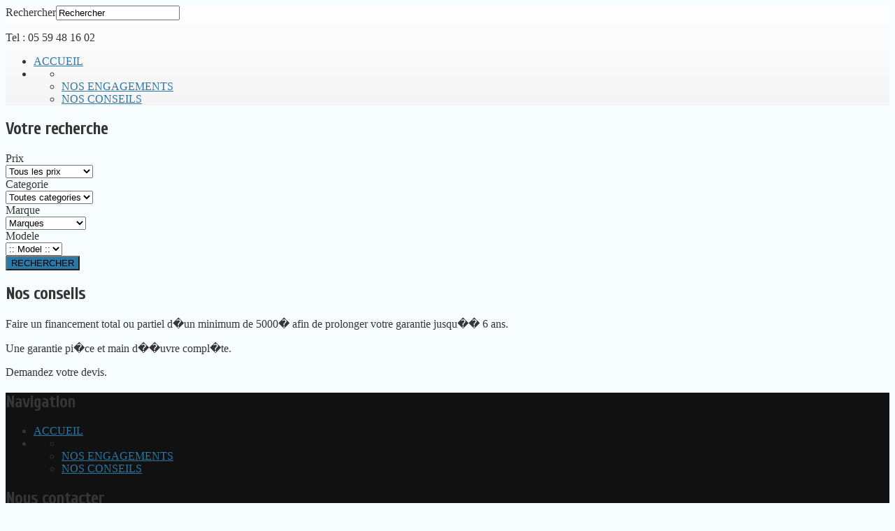

--- FILE ---
content_type: text/html; charset=utf-8
request_url: https://www.europautosport.fr/la-societe/nos-conseil.html
body_size: 5086
content:
 
<!DOCTYPE html>
<html xmlns="http://www.w3.org/1999/xhtml" xml:lang="fr-fr" lang="fr-fr" >
    <head>
    
    <meta charset="utf-8" />


      <base href="https://www.europautosport.fr/la-societe/nos-conseil.html" />
  <meta name="robots" content="index, follow" />
  <meta name="generator" content="Joomla! 1.7 - Open Source Content Management" />
  <title>NOS CONSEILS</title>
  <link href="https://www.europautosport.fr/component/search/?Itemid=132&amp;format=opensearch" rel="search" title="Valider EUROP AUTOSPORT" type="application/opensearchdescription+xml" />
  <link rel="stylesheet" href="/libraries/gantry/css/grid-12.css" type="text/css" />
  <link rel="stylesheet" href="/templates/eris/css/gantry-override.css" type="text/css" />
  <link rel="stylesheet" href="/templates/eris/css/joomla-override.css" type="text/css" />
  <link rel="stylesheet" href="https://fonts.googleapis.com/css?family=Cuprum" type="text/css" />
  <link rel="stylesheet" href="/templates/eris/css/template.css" type="text/css" />
  <link rel="stylesheet" href="/templates/eris/css/fusionmenu.css" type="text/css" />
  <link rel="stylesheet" href="/templates/eris/css/custom.css" type="text/css" />
  <style type="text/css">
body {background:#f7fdff; color:#353535; }body a {color:#2978a6;}#rt-bottom {background:#111111;}#rt-footer, .author_link {background:#121212;}#rt-header {background: #ffffff;
background: -moz-linear-gradient(top, #ffffff 0%, #f5f5f5 100%);
background: -webkit-gradient(linear, left top, left bottom, color-stop(0%,#ffffff), color-stop(100%,#f5f5f5));
background: -webkit-linear-gradient(top, #ffffff 0%,#f5f5f5 100%);
background: -o-linear-gradient(top, #ffffff 0%,#f5f5f5 100%);
background: -ms-linear-gradient(top, #ffffff 0%,#f5f5f5 100%);
background: linear-gradient(top, #ffffff 0%,#f5f5f5 100%);
filter: progid:DXImageTransform.Microsoft.gradient( startColorstr='#ffffff', endColorstr='#f5f5f5',GradientType=0 );
}.plusslider-pagination li.current {border-color:#2978a6;}.learn-more, .rt-readon-surround .readon, input[type=submit], button {background-color:#2978a6;}.featured_box, #rt-breadcrumbs  {background-color:#2978a6;}img.thumb:hover {border-color:#2978a6;}#rt-main .sidebar {-webkit-box-shadow:0 2px 0 #2978a6; -moz-box-shadow:0 2px 0 #2978a6; box-shadow:0 2px 0 #2978a6; }h1, h2, h3, h4, h5, h6 { font-family: 'Cuprum', 'Helvetica', arial, serif; }body #rt-logo {background:url(https://www.europautosport.fr/images/logo.png) no-repeat center center;width:390px;height:125px; padding:10px 0 10px 0;}
  </style>
  <script src="http://ajax.googleapis.com/ajax/libs/jquery/1.7.1/jquery.min.js" type="text/javascript"></script>
  <script src="https://www.europautosport.fr/plugins/system/jquery/jquery.noconflict.js" type="text/javascript"></script>
  <script src="/media/system/js/core.js" type="text/javascript"></script>
  <script src="/media/system/js/mootools-core.js" type="text/javascript"></script>
  <script src="/media/system/js/caption.js" type="text/javascript"></script>
  <script src="/media/system/js/mootools-more.js" type="text/javascript"></script>
  <script src="/modules/mod_roknavmenu/themes/fusion/js/fusion.js" type="text/javascript"></script>
  <script type="text/javascript">
  var _gaq = _gaq || [];
  _gaq.push(['_setAccount', '']);
  _gaq.push(['_trackPageview']);

  (function() {
    var ga = document.createElement('script'); ga.type = 'text/javascript'; ga.async = true;
    ga.src = ('https:' == document.location.protocol ? 'https://ssl' : 'http://www') + '.google-analytics.com/ga.js';
    var s = document.getElementsByTagName('script')[0]; s.parentNode.insertBefore(ga, s);
  })();
		window.addEvent('domready', function() {                new Fusion('ul.menutop', {
                    pill: 0,
                    effect: 'slide and fade',
                    opacity:  1,
                    hideDelay:  500,
                    centered:  0,
                    tweakInitial: {'x': -10, 'y':-10},
                    tweakSubsequent: {'x':  0, 'y':  0},
                    tweakSizes: {'width': 20, 'height': 20},
                    menuFx: {duration:  300, transition: Fx.Transitions.Circ.easeOut},
                    pillFx: {duration:  400, transition: Fx.Transitions.Back.easeOut}
                });
            
});
window.addEvent('load', function() {
});

  </script>
  <link type = "text/css" rel = "stylesheet" href = "https://www.europautosport.fr/modules/mod_autostand_search/css/search.css" />
  <link type = "text/css" rel = "stylesheet" href = "https://www.europautosport.fr/components/com_autostand/css/newlook.css" />
  <script type = "text/javascript">jQuery.noConflict();</script>
  <script type = "text/javascript" src = "https://www.europautosport.fr/components/com_autostand/js/jquery/jquery-1.6.2.js"></script>
  <script type = "text/javascript" src = "https://www.europautosport.fr/components/com_autostand/js/jquery/jquery.media.js"></script>
  <script type = "text/javascript" src = "https://www.europautosport.fr/components/com_autostand/js/functions.js"></script>
  <script type = "text/javascript" src = "https://www.europautosport.fr/components/com_autostand/js/validateForm.js"></script>
<link rel="shortcut icon" href="https://www.europautosport.fr/images/favicon.png"/>
  <!--[if lte IE 8]>
  <link rel="stylesheet" type="text/css" href="https://www.europautosport.fr/templates/eris/css/ie_old.css" />  <![endif]-->
        
    </head>
    <body  class="browserChrome fr-FR font-family-cuprum font-size-is-default menu-type-fusionmenu col12 option-com-content menu-nos-conseil">
    
    <div id="page-wrapper">
        <div id="top"></div>
        
                
			<a href="/" id="rt-logo"></a>

        
        
                    <div id="rt-header" >
      <div class="rt-container">
                            <div class="head_helpers">
          <div class="rt-grid-12 rt-alpha rt-omega">
                        <div class="rt-block">
                                <form action="/la-societe/nos-conseil.html" method="post">
	<div class="search">
		<label for="mod-search-searchword">Rechercher</label><input name="searchword" id="mod-search-searchword" maxlength="20"  class="inputbox" type="text" size="20" value="Rechercher"  onblur="if (this.value=='') this.value='Rechercher';" onfocus="if (this.value=='Rechercher') this.value='';" />	<input type="hidden" name="task" value="search" />
	<input type="hidden" name="option" value="com_search" />
	<input type="hidden" name="Itemid" value="132" />
	</div>
</form>
            </div>
        	                    <div class="rt-block">
                                

<div class="custom"  >
	<p><span class="st">Tel : 05 59 48 16 02 <br /></span></p></div>
            </div>
        	
</div>
                    <div class="clear"></div>
                </div>
                        <div class="rt-grid-12 rt-alpha rt-omega">
    <div class="rt-fusionmenu">
<div class="nopill">
<div class="rt-menubar">
    <ul class="menutop level1 " >
                        <li class="item101 root" >
                            <a class="orphan item bullet" href="https://www.europautosport.fr/"  >
                    <span>
                                        ACCUEIL                                                            </span>
                </a>
            
                    </li>
                                <li class="item129 parent active root" >
                            <a class="daddy item bullet" href="/la-societe.html"  >
                    <span>
                                                                                                    </span>
                </a>
            
                                                <div class="fusion-submenu-wrapper level2" style="width:180px;">
                        
                        <ul class="level2" style="width:180px;">
                                                                                                        <li class="item130" >
                            <a class="orphan item bullet" href="/la-societe/presentation.html"  >
                    <span>
                                                                                                    </span>
                </a>
            
                    </li>
                                                                                                                                                <li class="item131" >
                            <a class="orphan item bullet" href="/la-societe/nos-engagements-hendaye.html"  >
                    <span>
                                        NOS ENGAGEMENTS                                                            </span>
                </a>
            
                    </li>
                                                                                                                                                <li class="item132 active" >
                            <a class="orphan item bullet" href="/la-societe/nos-conseil.html"  >
                    <span>
                                        NOS CONSEILS                                                            </span>
                </a>
            
                    </li>
                                                                                            </ul>

                                                <div class="drop-bot"></div>
                    </div>
                                    </li>
                    </ul>
</div>
</div>
</div>
</div>
        <div class="clear"></div>
      </div>
    </div>
            
            
            <div id="rt-feature">
      <div class="rt-container">
        <div class="rt-grid-12 rt-alpha rt-omega">
                        <div class="rt-block">
                				<div class="module-title">
                	<h2 class="title">Votre recherche</h2>
				</div>
                                <div id="mod_search" class="mod_search">
<form name = "searchForm" class="mod_search" method = "post" action="/component/autostand/search/result.html?Itemid=132">
<input type="hidden" name="setsearchdata" value="1">
<input type = "hidden" name = "category_id" value = "0" />
<!-- <input type = "text" class = "inputbox" size="20"  name = "search" id = "jstand_search" value = "" /> -->
    <div class="price">
		<div class="pricename">Prix</div>
		<div class="pricevalue">
						<select name="price">
				<option  >Tous les prix</option>
				<option value="2000"  >moins de 2000 &euro;</option>
				<option value="4000"  >moins de 4000 &euro;</option>
				<option value="6000"  >moins de 6000 &euro;</option>
				<option value="8000"  >moins de 8000 &euro;</option>
				<option value="10000"  >moins de 10000 &euro;</option>
				<option value="12000"  >moins de 12000 &euro;</option>
				<option value="14000"  >moins de 14000 &euro;</option>
				<option value="16000"  >moins de 16000 &euro;</option>
				<option value="18000"  >moins de 18000 &euro;</option>
				<option value="20000"  >moins de 20000 &euro;</option>
			</select>
		 		</div>
    </div>
   <div class="category"><div class="catname">Categorie</div><div class="catvalue"><select id="category_id" name="category_id" class = "catvalue" size = "1" >
	<option value="0" selected="selected">Toutes categories</option>
	<option value="1">Berline</option>
	<option value="2">S.U.V.</option>
	<option value="3">Break</option>
	<option value="4">Monospace</option>
	<option value="5">Fourgon</option>
	<option value="6">Cabriolet</option>
	<option value="7"></option>
</select>
</div></div>
   <div class="makes"><div class="mname">Marque</div><div class="mvalue"><select id="manufacturer_id" name="manufacturer_id" class = "mvalue" size = "1" onchange = "modelos_search()">
	<option value="0" selected="selected">Marques</option>
	<option value="1">BMW</option>
	<option value="2">MINI</option>
	<option value="3">VOLKSWAGEN</option>
	<option value="4">AUDI</option>
	<option value="5">MERCEDES</option>
	<option value="6">VOLVO</option>
	<option value="7">PORSCHE</option>
	<option value="8">PEUGEOT</option>
	<option value="9">RENAULT</option>
	<option value="10">OPEL</option>
</select>
</div></div>   
   <div class="model">
   <div class="modname">Modele</div>
   <div class="modvalue">
   <div id="list_for_select_modelo">
   <select class="modvalue" name="modelo_id" id="modelo_id" onchange = "modelos_search()">
    <option value="0">:: Model ::</option></select>
    </div>
    </div>
    </div>
      <!-- <div class="label"><div class="lname">Label</div><div class="lvalue"><select id="label_id" name="label_id" class = "lvalue" size = "1">
	<option value="0" selected="selected"></option>
</select>
</div></div>-->

<input class = "button" type = "submit"  value = "RECHERCHER" />
</form>
</div>            </div>
        	
</div>
        <div class="clear"></div>
                <div class="separator"></div>
      </div>
    </div>
                                    <div id="rt-main" class="mb12">
                <div class="rt-container">
                    <div class="rt-grid-12 ">
                                                						<div class="rt-block">
	                        <div id="rt-mainbody">
								<div class="component-content">
	                            	<div class="rt-article"><div class="rt-article-bg">
	<div class="item-page">
						<h2 class="title">
							Nos conseils 					</h2>
		
		
		
		
		
															
				
		
		
					<div id="lipsum">
<p>Faire un financement total ou partiel d�un minimum de 5000� afin de prolonger votre garantie jusqu�� 6 ans.</p>
<p>Une garantie pi�ce et main d��uvre compl�te.</p>
<p>Demandez votre devis.</p>
</div>			
				
			</div>
</div></div>
								</div>
	                        </div>
						</div>
                                                                    </div>
                                        <div class="clear"></div>
                </div>
            </div>
                <div id="rt-bottom">
      <div class="rt-container">
        <div class="rt-grid-4 rt-alpha">
                    <div class="_menu">
                    <div class="rt-block">
                				<div class="module-title">
                	<h2 class="title">Navigation</h2>
				</div>
                                
<ul class="menu">
<li id="item-101"><a href="/" ><span>ACCUEIL</span></a></li><li id="item-129" class="active deeper parent"><a href="/la-societe.html" ><span></span></a><ul><li id="item-130"><a href="/la-societe/presentation.html" ><span></span></a></li><li id="item-131"><a href="/la-societe/nos-engagements-hendaye.html" ><span>NOS ENGAGEMENTS</span></a></li><li id="item-132" class="current active"><a href="/la-societe/nos-conseil.html" ><span>NOS CONSEILS</span></a></li></ul></li></ul>            </div>
                </div>
		
</div>
<div class="rt-grid-4">
                        <div class="rt-block">
                				<div class="module-title">
                	<h2 class="title">Nous contacter</h2>
				</div>
                                

<div class="custom"  >
	<p><span style="font-family: arial, helvetica, sans-serif; font-size: small;">Tel. 05.59.48.16.02</span><br /><span style="font-family: arial, helvetica, sans-serif; font-size: small;">Fax 05.59.48.25.35</span></p>
<p><span style="font-family: arial, helvetica, sans-serif; font-size: small;">
 <script type='text/javascript'>
 <!--
 var prefix = '&#109;a' + 'i&#108;' + '&#116;o';
 var path = 'hr' + 'ef' + '=';
 var addy64906 = 'c&#111;nt&#97;ct' + '&#64;';
 addy64906 = addy64906 + '&#101;&#117;r&#111;p&#97;&#117;t&#111;sp&#111;rt' + '&#46;' + 'fr';
 var addy_text64906 = 'c&#111;nt&#97;ct' + '&#64;' + '&#101;&#117;r&#111;p&#97;&#117;t&#111;sp&#111;rt' + '&#46;' + 'fr';
 document.write('<a ' + path + '\'' + prefix + ':' + addy64906 + '\'>');
 document.write(addy_text64906);
 document.write('<\/a>');
 //-->\n </script><script type='text/javascript'>
 <!--
 document.write('<span style=\'display: none;\'>');
 //-->
 </script>Cet adresse mail est protégé contre les spambots. Vous avez d'activer le javascript pour la visualiser.
 <script type='text/javascript'>
 <!--
 document.write('</');
 document.write('span>');
 //-->
 </script><a href="mailto:
 <script type='text/javascript'>
 <!--
 var prefix = '&#109;a' + 'i&#108;' + '&#116;o';
 var path = 'hr' + 'ef' + '=';
 var addy9159 = '&#101;&#117;r&#111;p&#97;&#117;t&#111;.64' + '&#64;';
 addy9159 = addy9159 + 'w&#97;n&#97;d&#111;&#111;' + '&#46;' + 'fr';
 document.write('<a ' + path + '\'' + prefix + ':' + addy9159 + '\'>');
 document.write(addy9159);
 document.write('<\/a>');
 //-->\n </script><script type='text/javascript'>
 <!--
 document.write('<span style=\'display: none;\'>');
 //-->
 </script>Cet adresse mail est protégé contre les spambots. Vous avez d'activer le javascript pour la visualiser.
 <script type='text/javascript'>
 <!--
 document.write('</');
 document.write('span>');
 //-->
 </script>"><br /></a></span></p></div>
            </div>
        	
</div>
<div class="rt-grid-4 rt-omega">
                        <div class="rt-block">
                				<div class="module-title">
                	<h2 class="title">Ou nous trouver</h2>
				</div>
                                

<div class="custom"  >
	<p>Europ AutoSport<br /><span style="line-height: 1.3em;">16 route de Behobie</span><br /><span style="line-height: 1.3em;">Route Departementale 811</span><br /><span style="line-height: 1.3em;">64700 HENDAYE</span></p></div>
            </div>
        	
</div>
        <div class="clear"></div>
      </div>
    </div>
            <div id="rt-footer">
      <div class="rt-container">
        <div class="rt-grid-12 rt-alpha rt-omega">
                        <div class="rt-block">
                                

<div class="custom"  >
	<p style="text-align: center;"><span> Copyright 2012-2013 - EUROPAUTOSPORT - Tout droits reserves</span></p></div>
            </div>
        	
</div>
        <div class="clear"></div>
      </div>
    </div>
            
            <div class="author_link"><div class="rt-container"><a href="http://www.hogash.com/" target="_blank" title="Premium Joomla Templates">Premium Joomla Templates</a> by Hogash</div></div>                
    </div><!-- end page wrapper -->
  
                
                <a href="#top" id="totop">Scroll to top</a>
            <script type="text/javascript" src="https://www.europautosport.fr/templates/eris/js/jquery.smooth-scroll.min.js"></script>
            <script type="text/javascript">
              
      (function(a){function b(b){var c=a("#totop");c.removeClass("off on");if(b=="on"){c.addClass("on")}else{c.addClass("off")}}a(document).ready(function(){window.setInterval(function(){var c=a(this).scrollTop();var d=a(this).height();if(c>0){var e=c+d/2}else{var e=1}if(e<1e3){b("off")}else{b("on")}},300)})})(jQuery)
      jQuery(document).ready(function($){jQuery('#totop').smoothScroll({speed: 800});});
      </script>
                
                  <link rel="stylesheet" href="https://www.europautosport.fr/templates/eris/css/prettyPhoto.css" type="text/css" />
            <script type="text/javascript" src="https://www.europautosport.fr/templates/eris/js/jquery.prettyPhoto.js"></script>
            <script type="text/javascript">
      jQuery(document).ready(function($) {
        jQuery("a[data-rel^='prettyPhoto']").prettyPhoto({
          theme:'light_rounded'
        });
        jQuery("a[rel^='prettyPhoto']").prettyPhoto({
          theme:'light_rounded'
        });
      });
      </script>
        
        <link rel="stylesheet" href="https://www.europautosport.fr/templates/eris/css/tipsy.css" type="text/css" />
        <script type="text/javascript" src="https://www.europautosport.fr/templates/eris/js/jquery.easing.1.3.js"></script>
        <script type="text/javascript" src="https://www.europautosport.fr/templates/eris/js/jquery.tipsy.min.js"></script>
    <script type="text/javascript">
      (function($){ 
        $('a[data-rel=tipsy]').tipsy({fade: true, gravity: 's'});
      })(jQuery);
        </script>
        <script type="text/javascript" src="https://www.europautosport.fr/templates/eris/js/functions.js"></script>
    
  
        
  </body>
</html>
